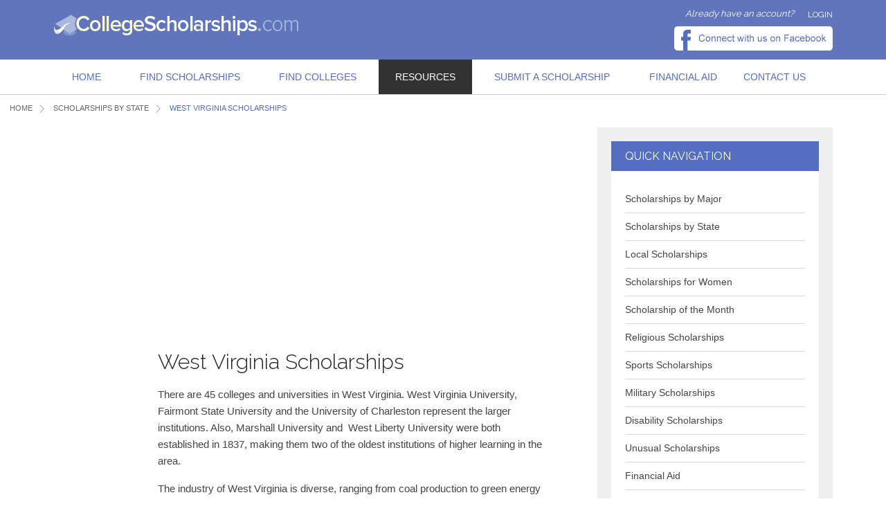

--- FILE ---
content_type: text/html; charset=UTF-8
request_url: https://www.collegescholarships.com/local/west-virginia-scholarships
body_size: 7673
content:
<!----Page-Helper :-resources-scholarships_by_state----><!DOCTYPE html>
<html lang="en">
<head>
      
        
    <title>List of West Virginia Scholarships - CollegeScholarships.com</title>
   <meta name="viewport" content="width=device-width, initial-scale=1.0 , maximum-scale=1, user-scalable=0" />
    <meta http-equiv="Content-Type" content="text/html; charset=UTF-8" />
    <meta name="description" content="There are 45 colleges and universities in West Virginia. Potential degree candidates seeking help with their college funding should find plenty of college scholarship opportunities. There are both public and private college scholarships available." />        
    <meta name="keywords" content="West Virginia scholarships" />
    <meta name="google-site-verification" content="5OVE95H8eFSO02afyjVxOL3HhPCnUMgz6_TkO7pjkAE" />
    <base href="https://www.collegescholarships.com/" />

    <!-- CSS Stylesheets -->
    <link rel="shortcut icon" type="image/png" href="https://www.collegescholarships.com/assets/images/favicon.ico" >    
    <link rel="stylesheet" type="text/css" media="all" href="https://www.collegescholarships.com/assets/style/style.css?1768746563" />    
    <link href='https://fonts.googleapis.com/css?family=Raleway:400,700,300,900' rel='stylesheet' type='text/css' />
    <link href='https://fonts.googleapis.com/css?family=Nunito:400,300,700' rel='stylesheet' type='text/css' />
    <link rel="stylesheet" type="text/css" media="all" href="https://www.collegescholarships.com/assets/style/stylemobile.css" />
    <link rel="stylesheet" type="text/css" media="all" href="https://www.collegescholarships.com/assets/style/prettyPhoto.css" />
        
     
    <link  rel="stylesheet" href="https://www.collegescholarships.com/assets/css/desc_more.css" type="text/css" >
    <link rel="stylesheet" href="https://www.collegescholarships.com/assets/css/jquery.autocomplete.css" type="text/css">
    <link rel="stylesheet" href="https://www.collegescholarships.com/assets/ui-silk/silk-sprite.css" type="text/css">    

    <!-- js files -->
    <script src="https://www.collegescholarships.com/assets/script/modernizr.js" type="text/javascript"></script>
    <script src="//code.jquery.com/jquery-1.10.2.js"></script>
    
    <script src="https://www.collegescholarships.com/assets/js/multi_picker.js" type="text/javascript"></script>
    <script src="https://www.collegescholarships.com/assets/js/modal.js" type="text/javascript"></script>
    
    <!--
    <link rel="stylesheet" href="assets/jquery-ui-1.7.2.custom/css/smoothness/jquery-ui-1.7.2.custom.css" type="text/css" media="screen">  
    <link href="assets/css/styleWawards.css" rel="stylesheet" type="text/css"> 
    <link rel="stylesheet" type="text/css" href="assets/style/demo.css" />
    <link rel="stylesheet" type="text/css" href="assets/style/style2.css" />
    
    <link rel="stylesheet" type="text/css" media="all" href="/assets/css/login_fb.css">
    <script src="assets/jquery-ui-1.7.2.custom/js/jquery-ui-1.7.2.custom.min.js"  type="text/javascript"></script>
                        
        <script src="assets/js/multi_picker.js" type="text/javascript"></script>
        <script src="assets/js/modal.js" type="text/javascript"></script>
        <script src="assets/js/news_slider.js" type="text/javascript"></script>
        -->
        <!-- loading indicator -->
        <script type="text/javascript">
            $('.loading').hide()  // hide it initially
        .ajaxStart(function() {
            $(this).show();
        })
        .ajaxStop(function() {
            $(this).hide();
        });

    </script>

  
</head>
<body>      
    <div class="custom_bg"></div>
    <header id="main-header" class="clearfix">
        <div id="header-full" class="clearfix">
            <div id="header" class="clearfix">
                <a href="#nav" class="open-menu">
                    <span class="icon-bar"></span>
                    <span class="icon-bar"></span>
                    <span class="icon-bar"></span>
                </a>
                <!-- bof screen logo -->
                <a href="https://www.collegescholarships.com/" id="logo"><img src="https://www.collegescholarships.com/assets/images/logo.png" data-retina="https://www.collegescholarships.com/assets/images/logo-retina.png" alt="CollegeScholarships" class="retina-off" /></a>
                <!-- eof screen logo -->
            
                <!-- bof myaccount/login -->
                <aside id="header-content">
    <ul id="nav-header">
            <li class="already-txt">Already have an account?</li>
        <li><a href="https://www.collegescholarships.com/profiles/login" class="log_in_out">Login</a></li>    
            
    </ul> 
    <a id="facebook" href="https://www.facebook.com/pages/Collegescholarshipscom/545537638817426" target="_blank"><img src="https://www.collegescholarships.com/assets/images/facebook.png" alt="facebook" /></a>
</aside>
                <!-- eof myaccount/login -->                
                
            </div>
        </div>
        <!-- bof navigation -->
        
<div id="pattern" class="pattern">
<!--Begin Pattern HTML-->
    <a href="#menu" class="menu-link">Navigation</a>
    <nav id="menu" role="navigation">
        <ul>
            <li id="home_link"><a href="https://www.collegescholarships.com/">Home</a></li>
                        <li id="scholarships_link"><a href="https://www.collegescholarships.com/scholarships/search">Find Scholarships</a></li>
                        <li id="colleges_link"><a href="https://www.collegescholarships.com/colleges/search">FIND COLLEGES</a></li>
            <li id="resources_link"><a href="https://www.collegescholarships.com/resources/index" class="active">RESOURCES</a></li>
            <li id="submission_link"><a href="https://www.collegescholarships.com/submissions">SUBMIT A SCHOLARSHIP</a></li>
            <li id="financial_link"><a href="https://www.collegescholarships.com/financial-aid">FINANCIAL AID</a></li>
            <li id="contact_link"><a href="https://www.collegescholarships.com/contact" class="last ">CONTACT US</a></li>
     
        </ul>
    </nav>
</div>
<!--End Pattern HTML-->

        <!-- eof navigation -->                                 
                
    </header>
    <div id="main_Sec">
     
    <div id="content-container"> 
                <div id="content_1">
            <div id="breadcrumbs" class="clearfix">                    
                <div class="brdcum1">
                    <a href="https://www.collegescholarships.com/">Home<span class="arrow">&gt;</span></a>
                </div>  
                <div class="brdcum2"><a href="https://www.collegescholarships.com/local">Scholarships by State<span class="arrow">&gt;</span></a></div><span class="last-breadcrumbs">West Virginia Scholarships</span>                    
                </div>
            </div>
                                
                                      

                                <script src="https://www.collegescholarships.com/assets/js/desc_more.js" type="text/javascript"></script>  


<div id="content" class="clearfix">
    <div id="main-content"> 
        <div class="inner_ad_1 clr">
        <!-- google ads -->
<!-- bof adwords if non-ssl -->
<script async src="//pagead2.googlesyndication.com/pagead/js/adsbygoogle.js"></script>
<!-- responsive ad -->
<ins class="adsbygoogle"
     style="display:block"
     data-ad-client="ca-pub-4465677753267579"
     data-ad-slot="7353817251"
     data-ad-format="auto"></ins>
<script>
(adsbygoogle = window.adsbygoogle || []).push({});
</script>        </div>
        <div class="inner_ad_2">
        <script async src="//pagead2.googlesyndication.com/pagead/js/adsbygoogle.js"></script>
<!-- responsive ad -->
<ins class="adsbygoogle"
     style="display:block"
     data-ad-client="ca-pub-4465677753267579"
     data-ad-slot="1307283653"
     data-ad-format="auto"></ins>
<script>
(adsbygoogle = window.adsbygoogle || []).push({});
</script>        </div>  
                                        
    
<article class="static-page inner_content"> 
<h1 id="main-title">West Virginia Scholarships</h1>
<p> <p>There are 45 colleges and universities in West Virginia. West Virginia University, Fairmont State University and the University of Charleston represent the larger institutions. Also, Marshall University and &nbsp;West Liberty University were both established in 1837, making them two of the oldest institutions of higher learning in the area.</p>

<p>The industry of West Virginia is diverse, ranging from coal production to green energy produced through wind turbines. Some of the larger private employers in the state include Kroger, Walmart, Lowe&#39;s, Consol Energy and West Virginia United Health System.</p>

<p>Potential degree candidates seeking help with their college funding should find plenty of college scholarship opportunities. There are both public and private college scholarships available.</p>

<p>Click on any of the links below to learn more about college scholarships in west Virginia.&nbsp;</p></p>
<h3><a href="https://www.collegescholarships.com/scholarships/detail/86846">West Virginia University/SAE Engineering Schp</a></h3><div class="more"> Applicants should be incoming freshmen who will be pursuing a degree in the College of Engineering and Mineral Resources.  A $1,000 freshman scholarship will be awarded.</div><h3><a href="https://www.collegescholarships.com/scholarships/detail/87251">KASF Scholarship - Eastern Region</a></h3><div class="more"> A Korean student currently enrolled in a full-time undergraduate or graduate program is qualified to apply.  Applicants are judged on the basis of financial need, academic achievement, extracurricular activities, and community service.  For the Eastern Region, schools must be located in either: New Hampshire, Vermont, Massachusetts, Rhode Island, Connecticut, New Jersey, Delaware, Maryland, District of Columbia, New York, Pennsylvania, West Virginia, Virginia, or Kentucky.</div><h3><a href="https://www.collegescholarships.com/scholarships/detail/133891">Innovation in Education Scholarship</a></h3><div class="more"> LA Tutors awards a monthly $500 Innovation Scholarship to high school and college students who showcase their creativity and make a positive impact.</div><h3><a href="https://www.collegescholarships.com/scholarships/detail/87810">Fischer Family Fund</a></h3><div class="more"> This scholarship fund was established by Dr. Frank H. Fischer to provide scholarships to eligible recipients pursuing an associate degree in business or accounting.</div><h3><a href="https://www.collegescholarships.com/scholarships/detail/88303">Falcon Scholarships</a></h3><div class="more"> These scholarships are offered to eligible new students. They are offered at four different levels: Collegiate, Scholar, Honors and Presidential. A scholarship application is not necessary. Students will be awarded on a rolling basis according to their admissions file. Students need to be accepted prior to consideration for a scholarship. Acceptance is determined by the receipt of an application for admission, transcripts, and test scores. Scholarships are for two years; renewal for the second year is contingent upon the student earning a 3.0 GPA with the successful completion of 27 credit hours. Scholarships will be awarded on a first-come, first-serve basis until funds are exhausted.Students will only be considered for a scholarship if their admissions file is complete by December 15.    * Collegiate - 3.0 GPA and 21 ACT/990 SAT; resident $500, non-resident $1,000    * Scholar - 3.25 GPA and 23 ACT/1070 SAT; resident $750, non-resident $1,500    * Honors - 3.5 GPA and 26 ACT/1180 SAT; resident $1,000, non-resident $2,000    * Presidential - 3.75 GPA and 30 ACT/1340 SAT; resident $1,500, non-resident $3,000</div><h3><a href="https://www.collegescholarships.com/scholarships/detail/134036">MusicAuthority’s Annual Music Lovers Scholarship</a></h3><div class="more"> MusicAuthority recognizes the positive impact that music can have on a student’s learning experience. Studies have shown how music can enhance learning- from improving memory performance to relieving anxiety, music can be a great component to aid a student’s college experience.

We are proud to offer our $1,000 scholarship to one current or prospective student. We will be offering this scholarship on a continual basis and we are excited to promote a passion for music and higher education.</div><h3><a href="https://www.collegescholarships.com/scholarships/detail/105625">Dale C. Bailey Scholarship</a></h3><div class="more"> ELIGIBILITY•College/University: Any•Financial Need: No•Renewable: Yes•Specific preferences: Be in a 4-year program, Must maintain 2.5 GPA.

General criteria that applies to most scholarships are as follows:

· must be a resident of West Virginia 
· must be a full time student (minimum of 12 Credit Hours)
· must demonstrate academic achievement (at least a 2.5 GPA)
· minimum score of 20 on the ACT
· must demonstrate good moral character</div><h3><a href="https://www.collegescholarships.com/scholarships/detail/105623">Nicholas &amp; Mary Trivillian Scholarship</a></h3><div class="more"> ELIGIBILITY•College/University: Any•Financial Need: Yes•Renewable: Yes•Specific preferences:(1) Field of study in Medicine or PharmacyGeneral Criteria:·must be a resident of West Virginia·must be a full time student  (minimum of 12 Credit Hours)·must demonstrate academic achievement (at least a 2.5 GPA)·minimum score of 20 on the ACT ·must demonstrate good moral character</div><h3><a href="https://www.collegescholarships.com/scholarships/detail/105618">Southern Coal Providers Association (SCPA) Scholarship</a></h3><div class="more"> ELIGIBILITY•College/University: Any•Financial Need: Yes•Renewable: Yes•Specific preferences:(1) Family member of a (current or previous) coal industry employee within Southern WV(2) Qualifications for employment include working for a company engaged in the mining and processing of coal and located within the following West Virginia counties: Boone, Braxton, Cabell, Calhoun, Clay, Fayette, Greenbrier, Jackson, Kanawha, Lincoln, Logan, Mason, McDowell, Mercer, Mingo, Monroe, Nicholas, Pocahontas, Putnam, Raleigh, Randolph, Roane, Summers, Wayne, Webster, and Wyoming.

General criteria that applies to most scholarships are as follows:

· must be a resident of West Virginia 
· must be a full time student (minimum of 12 Credit Hours)
· must demonstrate academic achievement (at least a 2.5 GPA)
· minimum score of 20 on the ACT
· must demonstrate good moral character</div><h3><a href="https://www.collegescholarships.com/scholarships/detail/105607">Madeline B. McCrum Scholarship</a></h3><div class="more"> ELIGIBILITY•College/University: West Virginia University College of Law•Financial Need: No•Renewable: YesGeneral Criteria:·must be a resident of West Virginia·must be a full time student  (minimum of 12 Credit Hours)·must demonstrate academic achievement (at least a 2.5 GPA)·minimum score of 20 on the ACT ·must demonstrate good moral character</div><h3><a href="https://www.collegescholarships.com/scholarships/detail/105602">King-Alderson Family Scholarship</a></h3><div class="more"> ELIGIBILITY:•College/University: West Virginia University or Alderson Broaddus College•Financial Need: Yes•Renewable: Yes•Specific preferences:(1) Demonstrate academic abilityGeneral Criteria:·must be a resident of West Virginia·must be a full time student  (minimum of 12 Credit Hours)·must demonstrate academic achievement (at least a 2.5 GPA)·minimum score of 20 on the ACT ·must demonstrate good moral character</div><h3><a href="https://www.collegescholarships.com/scholarships/detail/105605">Math and Science Scholarship</a></h3><div class="more"> ELIGIBILITY•College/University: Any•Financial Need: No•Renewable: Yes•Specific preferences(1) Field of study in Math, Science and Engineering(2) Science includes chemistry, physics, biology and other scientific fieldsGeneral Criteria:·must be a resident of West Virginia·must be a full time student  (minimum of 12 Credit Hours)·must demonstrate academic achievement (at least a 2.5 GPA)·minimum score of 20 on the ACT ·must demonstrate good moral character</div>
<div class="state_county_div"><h3 id="down">Scholarships only applicable for specific counties within this state</h3><ul><li><a href="https://www.collegescholarships.com/local/west-virginia/barbour-county">Barbour County</a> (0)</li><li><a href="https://www.collegescholarships.com/local/west-virginia/berkeley-county">Berkeley County</a> (3)</li><li><a href="https://www.collegescholarships.com/local/west-virginia/boone-county">Boone County</a> (2)</li><li><a href="https://www.collegescholarships.com/local/west-virginia/braxton-county">Braxton County</a> (0)</li><li><a href="https://www.collegescholarships.com/local/west-virginia/brooke-county">Brooke County</a> (0)</li><li><a href="https://www.collegescholarships.com/local/west-virginia/cabell-county">Cabell County</a> (0)</li><li><a href="https://www.collegescholarships.com/local/west-virginia/calhoun-county">Calhoun County</a> (0)</li><li><a href="https://www.collegescholarships.com/local/west-virginia/clay-county">Clay County</a> (0)</li><li><a href="https://www.collegescholarships.com/local/west-virginia/doddridge-county">Doddridge County</a> (0)</li><li><a href="https://www.collegescholarships.com/local/west-virginia/fayette-county">Fayette County</a> (2)</li></ul><ul><li><a href="https://www.collegescholarships.com/local/west-virginia/gilmer-county">Gilmer County</a> (0)</li><li><a href="https://www.collegescholarships.com/local/west-virginia/grant-county">Grant County</a> (0)</li><li><a href="https://www.collegescholarships.com/local/west-virginia/greenbrier-county">Greenbrier County</a> (0)</li><li><a href="https://www.collegescholarships.com/local/west-virginia/hampshire-county">Hampshire County</a> (0)</li><li><a href="https://www.collegescholarships.com/local/west-virginia/hancock-county">Hancock County</a> (0)</li><li><a href="https://www.collegescholarships.com/local/west-virginia/hardy-county">Hardy County</a> (0)</li><li><a href="https://www.collegescholarships.com/local/west-virginia/harrison-county">Harrison County</a> (0)</li><li><a href="https://www.collegescholarships.com/local/west-virginia/jackson-county">Jackson County</a> (2)</li><li><a href="https://www.collegescholarships.com/local/west-virginia/jefferson-county">Jefferson County</a> (2)</li><li><a href="https://www.collegescholarships.com/local/west-virginia/kanawha-county">Kanawha County</a> (6)</li></ul><ul><li><a href="https://www.collegescholarships.com/local/west-virginia/lewis-county">Lewis County</a> (0)</li><li><a href="https://www.collegescholarships.com/local/west-virginia/lincoln-county">Lincoln County</a> (0)</li><li><a href="https://www.collegescholarships.com/local/west-virginia/logan-county">Logan County</a> (0)</li><li><a href="https://www.collegescholarships.com/local/west-virginia/marion-county">Marion County</a> (0)</li><li><a href="https://www.collegescholarships.com/local/west-virginia/marshall-county">Marshall County</a> (0)</li><li><a href="https://www.collegescholarships.com/local/west-virginia/mason-county">Mason County</a> (0)</li><li><a href="https://www.collegescholarships.com/local/west-virginia/mcdowell-county">McDowell County</a> (0)</li><li><a href="https://www.collegescholarships.com/local/west-virginia/mercer-county">Mercer County</a> (2)</li><li><a href="https://www.collegescholarships.com/local/west-virginia/mineral-county">Mineral County</a> (0)</li><li><a href="https://www.collegescholarships.com/local/west-virginia/mingo-county">Mingo County</a> (0)</li></ul><ul><li><a href="https://www.collegescholarships.com/local/west-virginia/monongalia-county">Monongalia County</a> (0)</li><li><a href="https://www.collegescholarships.com/local/west-virginia/monroe-county">Monroe County</a> (0)</li><li><a href="https://www.collegescholarships.com/local/west-virginia/morgan-county">Morgan County</a> (0)</li><li><a href="https://www.collegescholarships.com/local/west-virginia/nicholas-county">Nicholas County</a> (0)</li><li><a href="https://www.collegescholarships.com/local/west-virginia/ohio-county">Ohio County</a> (1)</li><li><a href="https://www.collegescholarships.com/local/west-virginia/pendleton-county">Pendleton County</a> (0)</li><li><a href="https://www.collegescholarships.com/local/west-virginia/pleasants-county">Pleasants County</a> (0)</li><li><a href="https://www.collegescholarships.com/local/west-virginia/pocahontas-county">Pocahontas County</a> (0)</li><li><a href="https://www.collegescholarships.com/local/west-virginia/preston-county">Preston County</a> (0)</li><li><a href="https://www.collegescholarships.com/local/west-virginia/putnam-county">Putnam County</a> (0)</li></ul><ul><li><a href="https://www.collegescholarships.com/local/west-virginia/raleigh-county">Raleigh County</a> (1)</li><li><a href="https://www.collegescholarships.com/local/west-virginia/randolph-county">Randolph County</a> (0)</li><li><a href="https://www.collegescholarships.com/local/west-virginia/ritchie-county">Ritchie County</a> (0)</li><li><a href="https://www.collegescholarships.com/local/west-virginia/roane-county">Roane County</a> (0)</li><li><a href="https://www.collegescholarships.com/local/west-virginia/summers-county">Summers County</a> (4)</li><li><a href="https://www.collegescholarships.com/local/west-virginia/taylor-county">Taylor County</a> (0)</li><li><a href="https://www.collegescholarships.com/local/west-virginia/tucker-county">Tucker County</a> (1)</li><li><a href="https://www.collegescholarships.com/local/west-virginia/tyler-county">Tyler County</a> (0)</li><li><a href="https://www.collegescholarships.com/local/west-virginia/upshur-county">Upshur County</a> (0)</li><li><a href="https://www.collegescholarships.com/local/west-virginia/wayne-county">Wayne County</a> (0)</li></ul><ul><li><a href="https://www.collegescholarships.com/local/west-virginia/webster-county">Webster County</a> (0)</li><li><a href="https://www.collegescholarships.com/local/west-virginia/wetzel-county">Wetzel County</a> (0)</li><li><a href="https://www.collegescholarships.com/local/west-virginia/wirt-county">Wirt County</a> (0)</li><li><a href="https://www.collegescholarships.com/local/west-virginia/wood-county">Wood County</a> (0)</li><li><a href="https://www.collegescholarships.com/local/west-virginia/wyoming-county">Wyoming County</a> (0)</li></ul></div>
<div class="major-pagination-links"></div>
<!-- Add Paragraph --->
<p>Creating an account only takes minutes and puts all available West Virginia Scholarships that match your profile in front of you immediately from our extensive database of scholarship awards.</p><p class="partner"><a href="profiles/add_edit">Create an Account</a></p>

</article>
      <div class="bottom-ad">
            <script async src="//pagead2.googlesyndication.com/pagead/js/adsbygoogle.js"></script>
<!-- responsive ad -->
<ins class="adsbygoogle"
     style="display:block"
     data-ad-client="ca-pub-4465677753267579"
     data-ad-slot="1307283653"
     data-ad-format="auto"></ins>
<script>
(adsbygoogle = window.adsbygoogle || []).push({});
</script>    </div>
         <div id="content_1">
            <div id="breadcrumbs" class="clearfix">                    
                <div class="brdcum1">
                    <a href="https://www.collegescholarships.com/">Home<span class="arrow">&gt;</span></a>
                </div>  
                <div class="brdcum2"><a href="https://www.collegescholarships.com/local">Scholarships by State<span class="arrow">&gt;</span></a></div><span class="last-breadcrumbs">West Virginia Scholarships</span>                    
                </div>
            </div>
             
  
</div>
<!-- bof sidebar -->
<div id="sidebar">
<aside class="widget-container">
<div class="widget-wrapper clearfix">
<h3 class="widget-title">Quick Navigation</h3>
<ul>
<li><a href="https://www.collegescholarships.com/major-degree">Scholarships by Major</a></li>
<li><a href="https://www.collegescholarships.com/local">Scholarships by State</a></li>
<li><a id="local_sch" href="javascript:;">Local Scholarships</a></li>
<li><a href="https://www.collegescholarships.com/types/scholarships-for-women">Scholarships for Women</a></li>
<li><a href="https://www.collegescholarships.com/scholarships_of_the_month">Scholarship of the Month</a></li>
<li><a href="https://www.collegescholarships.com/types/religion-scholarships">Religious Scholarships</a></li>
<li><a href="https://www.collegescholarships.com/types/sport-scholarships">Sports Scholarships</a></li>
<li><a href="https://www.collegescholarships.com/types/military-scholarships">Military Scholarships</a></li>
<li><a href="https://www.collegescholarships.com/types/disability-scholarships">Disability Scholarships</a></li>
<li><a href="https://www.collegescholarships.com/types/unusual-awards">Unusual Scholarships</a></li>
<li><a href="https://www.collegescholarships.com/financial-aid">Financial Aid</a></li>
<li><a href="https://www.collegescholarships.com/application-essays/scholarship-essays">Scholarship Essay Examples</a></li>
</ul>
</div>
</aside>
<aside class="widget-container">
<div class="widget-wrapper clearfix">
<h3 class="widget-title">About CollegeScholarships.com</h3>
<ul>
<li><a href="https://www.collegescholarships.com/about/privacy-policy">Privacy Policy</a></li><li><a href="https://www.collegescholarships.com/about/faq">College Scholarship FAQ</a></li><li><a href="https://www.collegescholarships.com/pages/free-scholarship-college-search-who-is-collegescholarshipscom">CollegeScholarships.com About Us</a></li><li><a href="https://www.collegescholarships.com/about/terms-of-use">Terms of Use</a></li></ul>
</div>
</aside>
<aside class="widget-container">
<div class="widget-wrapper clearfix">
<h3 class="widget-title">Joining Us</h3>
<ul>
<li><a href="https://www.collegescholarships.com/pages/link-to-collegescholarships">Link to Us</a></li><li><a href="https://www.collegescholarships.com/pages/partner-with-us">Partner with CollegeScholarships.com</a></li></ul>
</div>
</aside>
</div>
</div>

<div id="fade" class="well">
<div class="heading_title">
    <p>States</p>
    <button class="fade_close btn btn-default">X</button>
</div>
<div class="search_smDiv">
<label>Pick an Award State:</label>
<select class="search_select_box" id="local_state" name="local_state">
<option value="alabama">Alabama</option>
<option value="alaska">Alaska</option>
<option value="arizona">Arizona</option>
<option value="arkansas">Arkansas</option>
<option value="california">California</option>
<option value="colorado">Colorado</option>
<option value="connecticut">Connecticut</option>
<option value="delaware">Delaware</option>
<option value="district-of-columbia">District Of Columbia</option>
<option value="florida">Florida</option>
<option value="georgia">Georgia</option>
<option value="hawaii">Hawaii</option>
<option value="idaho">Idaho</option>
<option value="illinois">Illinois</option>
<option value="indiana">Indiana</option>
<option value="iowa">Iowa</option>
<option value="kansas">Kansas</option>
<option value="kentucky">Kentucky</option>
<option value="louisiana">Louisiana</option>
<option value="maine">Maine</option>
<option value="maryland">Maryland</option>
<option value="massachusetts">Massachusetts</option>
<option value="michigan">Michigan</option>
<option value="minnesota">Minnesota</option>
<option value="mississippi">Mississippi</option>
<option value="missouri">Missouri</option>
<option value="montana">Montana</option>
<option value="nebraska">Nebraska</option>
<option value="nevada">Nevada</option>
<option value="new-hampshire">New Hampshire</option>
<option value="new-jersey">New Jersey</option>
<option value="new-mexico">New Mexico</option>
<option value="new-york">New York</option>
<option value="north-carolina">North Carolina</option>
<option value="north-dakota">North Dakota</option>
<option value="ohio">Ohio</option>
<option value="oklahoma">Oklahoma</option>
<option value="oregon">Oregon</option>
<option value="pennsylvania">Pennsylvania</option>
<option value="rhode-island">Rhode Island</option>
<option value="south-carolina">South Carolina</option>
<option value="south-dakota">South Dakota</option>
<option value="tennessee">Tennessee</option>
<option value="texas">Texas</option>
<option value="utah">Utah</option>
<option value="vermont">Vermont</option>
<option value="virginia">Virginia</option>
<option value="washington">Washington</option>
<option value="west-virginia">West Virginia</option>
<option value="wisconsin">Wisconsin</option>
<option value="wyoming">Wyoming</option>
</select>
</div>
<div class="ui-dialog-buttonpane ui-widget-content ui-helper-clearfix"><div class="ui-dialog-buttonset"><button type="button" class="fade_close ui-button ui-widget ui-state-default ui-corner-all ui-button-text-only" role="button" aria-disabled="false"><span class="ui-button-text">Cancel</span></button><button id="Awardsubmit" type="button" class="ui-button ui-widget ui-state-default ui-corner-all ui-button-text-only" role="button" aria-disabled="false"><span class="ui-button-text">Submit</span></button></div></div>
<!--<div class="popup-btn"><button id="btnsubmit">Submit</button> <button class="fade_close">Cancel</button></div>-->
</div>
<script>
$(document).ready(function () {
    $('#fade').popup({
      transition: 'all 0.3s',
      scrolllock: true
    });
    
    $('#local_sch').click(function() {
        $('#fade').popup('show');
    }); 
    
    $('#Awardsubmit').click(function() {
        var state = $('#local_state').val();
        window.location='https://www.collegescholarships.com/local/'+state+'-scholarships#down';
        $('#fade').popup('hide');
        return false;
    });
});
</script> 
<!-- eof sidebar -->  
</div>  
              
                        
                      
                               
            </div>
         
           
            <!-- bof footer -->
            <footer id="main-footer">        
        <div id="footer-copyright">
            <div id="footer-copyright-content" class="clearfix">
                 <p id="text-address"><a href="https://www.collegescholarships.com/" class="website-link">www.collegescholarships.com</a><br/>Copyright &copy; 1995 - 2026 CollegeScholarships.com,LLC All Rights Reserved.</p>
              
                <p id="text-copyright">
					<a href="https://www.bbb.org/us/md/bel-air/profile/scholarships-and-financial-aid/college-connection-llc-0011-90371706/#sealclick" target="_blank" ><img src="https://seal-greatermd.bbb.org/seals/blue-seal-293-61-whitetxt-bbb-90371706.png"
style="border: 0;max-width: 210px;" alt="College Connection, LLC BBB Business Review" /></a>
                <a href="http://validator.w3.org/check?uri=referer"><img src="https://www.collegescholarships.com/assets/images/footer_img_2.png" alt="Valid HTML 4.01 Transitional"></a></p>
            </div>
        </div>
    </footer>
<script async src="https://www.google.com/recaptcha/api.js"></script>
<script>
  (function(i,s,o,g,r,a,m){i['GoogleAnalyticsObject']=r;i[r]=i[r]||function(){
  (i[r].q=i[r].q||[]).push(arguments)},i[r].l=1*new Date();a=s.createElement(o),
  m=s.getElementsByTagName(o)[0];a.async=1;a.src=g;m.parentNode.insertBefore(a,m)
  })(window,document,'script','//www.google-analytics.com/analytics.js','ga');

  ga('create', 'UA-47686996-1', 'auto');
  ga('send', 'pageview');

</script>
            <!-- eof footer -->
                        

<script src="https://www.collegescholarships.com/assets/script/jquery.popupoverlay.js"></script> 
        
     
        
        <div class="modal_bg"><div class="modal"></div></div>
        
        <div class="loading"><img src="https://www.collegescholarships.com//assets/images/indicator.gif" alt="loading..."  width="16" height="16" /></div>
        
        <!--<script src="assets/js/choice_limiter.js" type="text/javascript"></script>-->
        
   <script>
        $(document).ready(function() {
            $('body').addClass('js');
            var menu = $('#menu'),
            menulink = $('.menu-link');
            menulink.click(function() {
                menulink.toggleClass('active');
                menu.toggleClass('active');
                return false;
            });
        });
    </script>     
                
    <script defer src="https://static.cloudflareinsights.com/beacon.min.js/vcd15cbe7772f49c399c6a5babf22c1241717689176015" integrity="sha512-ZpsOmlRQV6y907TI0dKBHq9Md29nnaEIPlkf84rnaERnq6zvWvPUqr2ft8M1aS28oN72PdrCzSjY4U6VaAw1EQ==" data-cf-beacon='{"version":"2024.11.0","token":"3ceb5cd9b64e4a44b39808af15d9f025","r":1,"server_timing":{"name":{"cfCacheStatus":true,"cfEdge":true,"cfExtPri":true,"cfL4":true,"cfOrigin":true,"cfSpeedBrain":true},"location_startswith":null}}' crossorigin="anonymous"></script>
</body>
</html>


--- FILE ---
content_type: text/html; charset=utf-8
request_url: https://www.google.com/recaptcha/api2/aframe
body_size: -84
content:
<!DOCTYPE HTML><html><head><meta http-equiv="content-type" content="text/html; charset=UTF-8"></head><body><script nonce="S6xlWGkPCUY7yS6gm3RTxA">/** Anti-fraud and anti-abuse applications only. See google.com/recaptcha */ try{var clients={'sodar':'https://pagead2.googlesyndication.com/pagead/sodar?'};window.addEventListener("message",function(a){try{if(a.source===window.parent){var b=JSON.parse(a.data);var c=clients[b['id']];if(c){var d=document.createElement('img');d.src=c+b['params']+'&rc='+(localStorage.getItem("rc::a")?sessionStorage.getItem("rc::b"):"");window.document.body.appendChild(d);sessionStorage.setItem("rc::e",parseInt(sessionStorage.getItem("rc::e")||0)+1);localStorage.setItem("rc::h",'1768746566339');}}}catch(b){}});window.parent.postMessage("_grecaptcha_ready", "*");}catch(b){}</script></body></html>